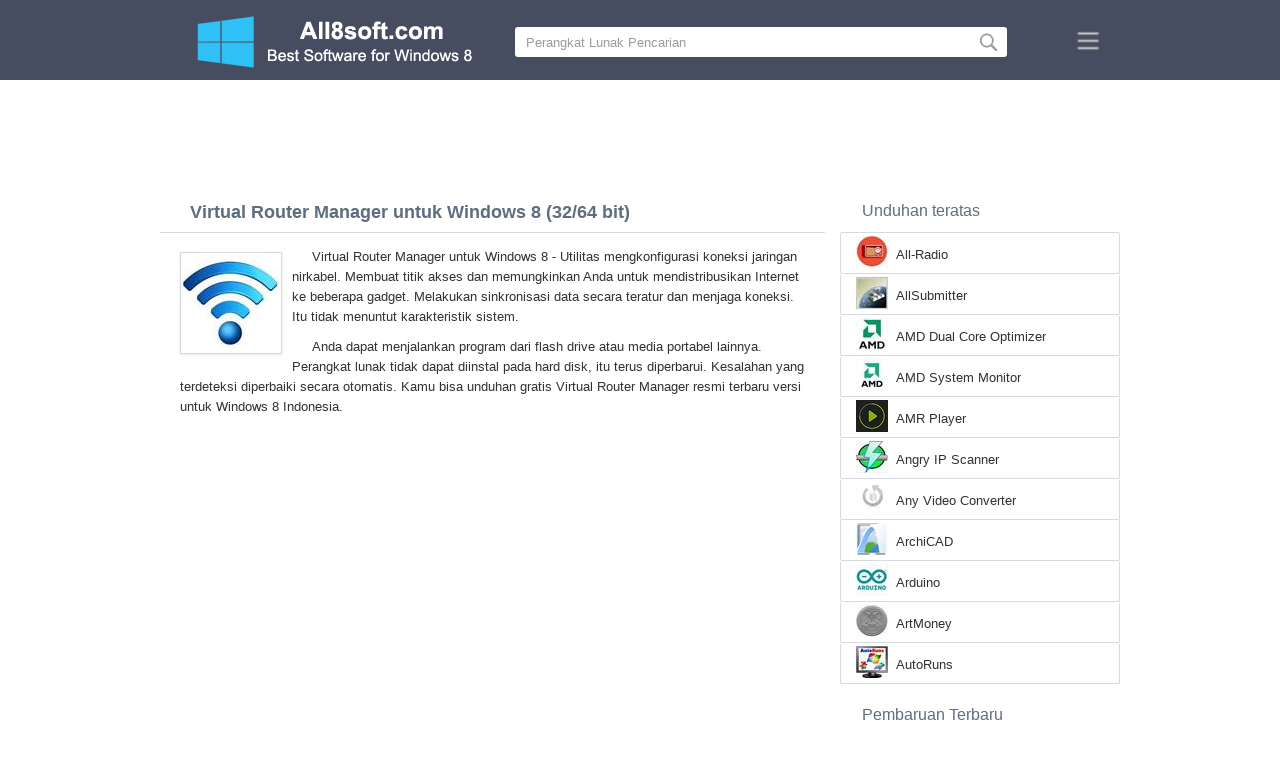

--- FILE ---
content_type: text/html;charset=utf-8
request_url: https://id.all8soft.com/virtual-router-manager-windows-8/
body_size: 4352
content:
<!DOCTYPE html><html lang="id" dir="ltr"><head><meta http-equiv="content-type" content="text/html;charset=UTF-8"><meta name="viewport" content="width=device-width,initial-scale=1.0"><!--[if IE]><meta http-equiv="X-UA-Compatible" content="IE=edge"><![endif]--><meta name="robots" content="index,follow"><title>Unduh Virtual Router Manager untuk Windows 8 (32/64 bit) Indonesia</title><meta name="keywords" content="virtual router manager windows 8 pro enterprise 32 bit 64 x86 2025 unduh gratis indonesia versi"><meta name="description" content="Unduh Virtual Router Manager untuk Windows 8 (32/64 bit) gratis. Membuat titik akses dan memungkinkan Anda untuk mendistribusikan Internet ke beberapa gadget."><link rel="canonical" href="https://id.all8soft.com/virtual-router-manager-windows-8/"><link rel="alternate" hreflang="en" type="text/html" href="https://all8soft.com/virtual-router-manager-windows-8/"><link rel="alternate" hreflang="de" type="text/html" href="https://de.all8soft.com/virtual-router-manager-windows-8/"><link rel="alternate" hreflang="es" type="text/html" href="https://es.all8soft.com/virtual-router-manager-windows-8/"><link rel="alternate" hreflang="it" type="text/html" href="https://it.all8soft.com/virtual-router-manager-windows-8/"><link rel="alternate" hreflang="fr" type="text/html" href="https://fr.all8soft.com/virtual-router-manager-windows-8/"><link rel="alternate" hreflang="pt" type="text/html" href="https://pt.all8soft.com/virtual-router-manager-windows-8/"><link rel="alternate" hreflang="tr" type="text/html" href="https://tr.all8soft.com/virtual-router-manager-windows-8/"><link rel="alternate" hreflang="id" type="text/html" href="https://id.all8soft.com/virtual-router-manager-windows-8/"><link rel="alternate" hreflang="hi" type="text/html" href="https://hi.all8soft.com/virtual-router-manager-windows-8/"><link rel="alternate" hreflang="bn" type="text/html" href="https://bn.all8soft.com/virtual-router-manager-windows-8/"><link rel="alternate" hreflang="zh-Hans" type="text/html" href="https://zh.all8soft.com/virtual-router-manager-windows-8/"><link rel="alternate" hreflang="zh-Hant" type="text/html" href="https://cn.all8soft.com/virtual-router-manager-windows-8/"><link rel="alternate" hreflang="ja" type="text/html" href="https://ja.all8soft.com/virtual-router-manager-windows-8/"><link rel="alternate" hreflang="th" type="text/html" href="https://th.all8soft.com/virtual-router-manager-windows-8/"><link rel="alternate" hreflang="ko" type="text/html" href="https://ko.all8soft.com/virtual-router-manager-windows-8/"><link rel="alternate" hreflang="vi" type="text/html" href="https://vi.all8soft.com/virtual-router-manager-windows-8/"><link rel="alternate" hreflang="gu" type="text/html" href="https://gu.all8soft.com/virtual-router-manager-windows-8/"><link rel="alternate" hreflang="az" type="text/html" href="https://az.all8soft.com/virtual-router-manager-windows-8/"><link rel="alternate" hreflang="pl" type="text/html" href="https://pl.all8soft.com/virtual-router-manager-windows-8/"><link rel="alternate" hreflang="bg" type="text/html" href="https://bg.all8soft.com/virtual-router-manager-windows-8/"><link rel="alternate" hreflang="el" type="text/html" href="https://el.all8soft.com/virtual-router-manager-windows-8/"><link rel="alternate" hreflang="ka" type="text/html" href="https://ka.all8soft.com/virtual-router-manager-windows-8/"><link rel="alternate" hreflang="ro" type="text/html" href="https://ro.all8soft.com/virtual-router-manager-windows-8/"><link rel="alternate" hreflang="sr" type="text/html" href="https://sr.all8soft.com/virtual-router-manager-windows-8/"><link rel="alternate" hreflang="hu" type="text/html" href="https://hu.all8soft.com/virtual-router-manager-windows-8/"><link rel="alternate" hreflang="sv" type="text/html" href="https://sv.all8soft.com/virtual-router-manager-windows-8/"><link rel="alternate" hreflang="sl" type="text/html" href="https://sl.all8soft.com/virtual-router-manager-windows-8/"><link rel="alternate" hreflang="no" type="text/html" href="https://no.all8soft.com/virtual-router-manager-windows-8/"><link rel="alternate" hreflang="lt" type="text/html" href="https://lt.all8soft.com/virtual-router-manager-windows-8/"><link rel="alternate" hreflang="fi" type="text/html" href="https://fi.all8soft.com/virtual-router-manager-windows-8/"><link rel="alternate" hreflang="et" type="text/html" href="https://et.all8soft.com/virtual-router-manager-windows-8/"><link rel="alternate" hreflang="da" type="text/html" href="https://da.all8soft.com/virtual-router-manager-windows-8/"><link rel="alternate" hreflang="cs" type="text/html" href="https://cs.all8soft.com/virtual-router-manager-windows-8/"><link rel="alternate" hreflang="hr" type="text/html" href="https://hr.all8soft.com/virtual-router-manager-windows-8/"><link rel="alternate" hreflang="lv" type="text/html" href="https://lv.all8soft.com/virtual-router-manager-windows-8/"><link rel="alternate" hreflang="nl" type="text/html" href="https://nl.all8soft.com/virtual-router-manager-windows-8/"><link rel="alternate" hreflang="sk" type="text/html" href="https://sk.all8soft.com/virtual-router-manager-windows-8/"><link rel="alternate" hreflang="ms" type="text/html" href="https://ms.all8soft.com/virtual-router-manager-windows-8/"><link rel="alternate" hreflang="uk" type="text/html" href="https://uk.all8soft.com/virtual-router-manager-windows-8/"><link rel="alternate" hreflang="ar" type="text/html" href="https://ar.all8soft.com/virtual-router-manager-windows-8/"><link rel="alternate" hreflang="he" type="text/html" href="https://he.all8soft.com/virtual-router-manager-windows-8/"><link rel="alternate" hreflang="fa" type="text/html" href="https://fa.all8soft.com/virtual-router-manager-windows-8/"><link rel="shortcut icon" href="https://id.all8soft.com/favicon.ico" type="image/x-icon"><link rel="icon" href="https://id.all8soft.com/favicon.ico" type="image/x-icon"><meta name="yandex-verification" content="962b2f0df0a1ddee"><meta name="google-site-verification" content="Zv4x_kfGAN7GPsBk3mlIl3ms4YzJpkYPY8Mb-zykCBU"><meta name="msvalidate.01" content="0F988728935AB97FA3552D8D230E940A"><meta name="wmail-verification" content="3fe39fac16ff8bdd432abee49cbee6d3">
<link rel="stylesheet" href="https://id.all8soft.com/css/style.css" type="text/css"><!--[if lt IE 8]><link rel="stylesheet" href="https://id.all8soft.com/css/ie.css" type="text/css"><![endif]--><!--[if lt IE 9]><script src="https://id.all8soft.com/js/scale.js"></script><![endif]--><script async src="https://pagead2.googlesyndication.com/pagead/js/adsbygoogle.js?client=ca-pub-8562948243360950" crossorigin="anonymous"></script></head><body><div class="header"><div class="block"><div class="logo"><img data-rel="/" src="https://id.all8soft.com/images/all8soft.png" alt="Direktori perangkat lunak untuk Windows 8"></div><div class="search"><form><input name="query" type="text" class="field" value="Perangkat Lunak Pencarian" onfocus="if(this.value==this.defaultValue){this.value='';}" onblur="if(this.value==''){this.value=this.defaultValue;}"><input type="submit" value="" class="button"></form></div><div class="nav"></div></div></div><div class="lksu9yn2"></div><div class="content"><div class="left version"><h1>Virtual Router Manager untuk Windows 8 (32/64 bit)</h1><img class="img" src="https://id.all8soft.com/images/upload/d/f/virtual-router-manager-windows-8-1.jpg" alt="Virtual Router Manager untuk Windows 8" width="100" height="100"><p>Virtual Router Manager untuk Windows 8 - Utilitas mengkonfigurasi koneksi jaringan nirkabel. Membuat titik akses dan memungkinkan Anda untuk mendistribusikan Internet ke beberapa gadget. Melakukan sinkronisasi data secara teratur dan menjaga koneksi. Itu tidak menuntut karakteristik sistem.</p><p>Anda dapat menjalankan program dari flash drive atau media portabel lainnya. Perangkat lunak tidak dapat diinstal pada hard disk, itu terus diperbarui. Kesalahan yang terdeteksi diperbaiki secara otomatis. Kamu bisa unduhan gratis Virtual Router Manager resmi terbaru versi untuk Windows 8 Indonesia.</p><div class="dsfsd231" style="margin:5px 0;"></div><h2>Informasi teknis Virtual Router Manager</h2><a class="download" target="_blank" href="https://id.all8soft.com/download/350/virtual-router-manager/"><span>UNDUH GRATIS</span></a><ul><li>Lisensi perangkat lunak: FreeWare</li><li>Bahasa: Indonesian (id), Inggris</li><li>Perangkat Lunak Penerbit: Microsoft Chris Pietschmann</li><li>Gadget: Desktop PC komputer, Ultrabook, Laptop (Toshiba, Asus, Samsung, Dell, HP, Acer, Lenovo, MSI)</li><li>Sistem operasi: Windows 8 Pro / Enterprise / build 8250, 8400, 9200, (32/64 bit), x86</li><li>Virtual Router Manager baru lengkap versi (Full) 2025</li></ul><img class="screen" src="https://id.all8soft.com/images/upload/d/f/virtual-router-manager-windows-8-screenshot.jpg" alt="Screenshot Virtual Router Manager untuk Windows 8"><span class="hh">Perangkat Lunak Terkait</span><ol class="other"><li><a href="https://id.all8soft.com/ccleaner-windows-8/"><img src="https://id.all8soft.com/images/upload/5/4/ccleaner-windows-8-1.jpg" alt="CCleaner" width="100" height="100">CCleaner</a></li><li><a href="https://id.all8soft.com/virtual-router-plus-windows-8/"><img src="https://id.all8soft.com/images/upload/c/c/virtual-router-plus-windows-8-1.jpg" alt="Virtual Router Plus" width="100" height="100">Virtual Router Plus</a></li><li><a href="https://id.all8soft.com/virtual-wifi-router-windows-8/"><img src="https://id.all8soft.com/images/upload/9/6/virtual-wifi-router-windows-8-1.jpg" alt="Virtual WiFi Router" width="100" height="100">Virtual WiFi Router</a></li><li><a href="https://id.all8soft.com/connectify-hotspot-windows-8/"><img src="https://id.all8soft.com/images/upload/9/f/connectify-hotspot-windows-8-1.jpg" alt="Connectify Hotspot" width="100" height="100">Connectify Hotspot</a></li><li><a href="https://id.all8soft.com/freegate-windows-8/"><img src="https://id.all8soft.com/images/upload/a/3/freegate-windows-8-1.jpg" alt="Freegate" width="100" height="100">Freegate</a></li><li><a href="https://id.all8soft.com/hamachi-windows-8/"><img src="https://id.all8soft.com/images/upload/0/a/hamachi-windows-8-1.jpg" alt="Hamachi" width="100" height="100">Hamachi</a></li></ol><span class="hh2">Ulasan</span><div class="res"></div><div class="res1"></div><div class="commt padding-top-none"><form action="#" id="form"><input type="text" id="name" placeholder="Nama"><textarea id="ot" placeholder="Pesanmu"></textarea><input type="submit" id="submit" value="Kirim"></form></div></div><div class="right"><div class="popular1"><span>Unduhan teratas</span><ul><li><img src="https://id.all8soft.com/images/upload/4/9/all-radio-windows-8-icon.jpg" width="32" height="32" alt="All-Radio"><a href="https://id.all8soft.com/all-radio-windows-8/">All-Radio</a></li><li><img src="https://id.all8soft.com/images/upload/0/a/allsubmitter-windows-8-icon.jpg" width="32" height="32" alt="AllSubmitter"><a href="https://id.all8soft.com/allsubmitter-windows-8/">AllSubmitter</a></li><li><img src="https://id.all8soft.com/images/upload/6/0/amd-dual-core-optimizer-windows-8-icon.jpg" width="32" height="32" alt="AMD Dual Core Optimizer"><a href="https://id.all8soft.com/amd-dual-core-optimizer-windows-8/">AMD Dual Core Optimizer</a></li><li><img src="https://id.all8soft.com/images/upload/0/d/amd-system-monitor-windows-8-icon.jpg" width="32" height="32" alt="AMD System Monitor"><a href="https://id.all8soft.com/amd-system-monitor-windows-8/">AMD System Monitor</a></li><li><img src="https://id.all8soft.com/images/upload/2/3/amr-player-windows-8-icon.jpg" width="32" height="32" alt="AMR Player"><a href="https://id.all8soft.com/amr-player-windows-8/">AMR Player</a></li><li><img src="https://id.all8soft.com/images/upload/8/1/angry-ip-scanner-windows-8-icon.jpg" width="32" height="32" alt="Angry IP Scanner"><a href="https://id.all8soft.com/angry-ip-scanner-windows-8/">Angry IP Scanner</a></li><li><img src="https://id.all8soft.com/images/upload/3/5/any-video-converter-windows-8-icon.jpg" width="32" height="32" alt="Any Video Converter"><a href="https://id.all8soft.com/any-video-converter-windows-8/">Any Video Converter</a></li><li><img src="https://id.all8soft.com/images/upload/9/4/archicad-windows-8-icon.jpg" width="32" height="32" alt="ArchiCAD"><a href="https://id.all8soft.com/archicad-windows-8/">ArchiCAD</a></li><li><img src="https://id.all8soft.com/images/upload/3/0/arduino-windows-8-icon.jpg" width="32" height="32" alt="Arduino"><a href="https://id.all8soft.com/arduino-windows-8/">Arduino</a></li><li><img src="https://id.all8soft.com/images/upload/4/4/artmoney-windows-8-icon.jpg" width="32" height="32" alt="ArtMoney"><a href="https://id.all8soft.com/artmoney-windows-8/">ArtMoney</a></li><li><img src="https://id.all8soft.com/images/upload/0/3/autoruns-windows-8-icon.jpg" width="32" height="32" alt="AutoRuns"><a href="https://id.all8soft.com/autoruns-windows-8/">AutoRuns</a></li></ul></div><div class="popular top1"><span>Pembaruan Terbaru</span><ul><li><img src="https://id.all8soft.com/images/upload/b/a/anki-windows-8-icon.jpg" width="32" height="32" alt="Anki"><a href="https://id.all8soft.com/anki-windows-8/">Anki</a></li><li><img src="https://id.all8soft.com/images/upload/b/7/antisms-windows-8-icon.jpg" width="32" height="32" alt="AntiSMS"><a href="https://id.all8soft.com/antisms-windows-8/">AntiSMS</a></li><li><img src="https://id.all8soft.com/images/upload/9/d/antiwinlocker-windows-8-icon.jpg" width="32" height="32" alt="AntiWinLocker"><a href="https://id.all8soft.com/antiwinlocker-windows-8/">AntiWinLocker</a></li><li><img src="https://id.all8soft.com/images/upload/0/9/anvir-task-manager-windows-8-icon.jpg" width="32" height="32" alt="AnVir Task Manager"><a href="https://id.all8soft.com/anvir-task-manager-windows-8/">AnVir Task Manager</a></li><li><img src="https://id.all8soft.com/images/upload/3/7/anydvd-windows-8-icon.jpg" width="32" height="32" alt="AnyDVD"><a href="https://id.all8soft.com/anydvd-windows-8/">AnyDVD</a></li><li><img src="https://id.all8soft.com/images/upload/5/c/anylogic-windows-8-icon.jpg" width="32" height="32" alt="AnyLogic"><a href="https://id.all8soft.com/anylogic-windows-8/">AnyLogic</a></li><li><img src="https://id.all8soft.com/images/upload/1/0/aol-instant-messenger-windows-8-icon.jpg" width="32" height="32" alt="AOL Instant Messenger"><a href="https://id.all8soft.com/aol-instant-messenger-windows-8/">AOL Instant Messenger</a></li><li><img src="https://id.all8soft.com/images/upload/d/d/aomei-backupper-windows-8-icon.jpg" width="32" height="32" alt="AOMEI Backupper"><a href="https://id.all8soft.com/aomei-backupper-windows-8/">AOMEI Backupper</a></li><li><img src="https://id.all8soft.com/images/upload/a/d/aomei-partition-assistant-windows-8-icon.jpg" width="32" height="32" alt="AOMEI Partition Assistant"><a href="https://id.all8soft.com/aomei-partition-assistant-windows-8/">AOMEI Partition Assistant</a></li><li><img src="https://id.all8soft.com/images/upload/9/0/apophysis-windows-8-icon.jpg" width="32" height="32" alt="Apophysis"><a href="https://id.all8soft.com/apophysis-windows-8/">Apophysis</a></li><li><img src="https://id.all8soft.com/images/upload/3/0/aptana-studio-windows-8-icon.jpg" width="32" height="32" alt="Aptana Studio"><a href="https://id.all8soft.com/aptana-studio-windows-8/">Aptana Studio</a></li><li><img src="https://id.all8soft.com/images/upload/7/5/arcon-windows-8-icon.jpg" width="32" height="32" alt="Arcon"><a href="https://id.all8soft.com/arcon-windows-8/">Arcon</a></li><li><img src="https://id.all8soft.com/images/upload/9/c/ardamax-keylogger-windows-8-icon.jpg" width="32" height="32" alt="Ardamax Keylogger"><a href="https://id.all8soft.com/ardamax-keylogger-windows-8/">Ardamax Keylogger</a></li><li><img src="https://id.all8soft.com/images/upload/e/f/argouml-windows-8-icon.jpg" width="32" height="32" alt="ArgoUML"><a href="https://id.all8soft.com/argouml-windows-8/">ArgoUML</a></li><li><img src="https://id.all8soft.com/images/windows-8-icon.png" width="32" height="32" alt="Windows 8"><a href="https://id.all8soft.com/">Direktori perangkat lunak untuk Windows 8</a></li></ul></div></div><div class="clear"></div></div><div class="lang"><div class="change"><div class="close"></div><div data-val="Ganti BAHASA" class="id9445"></div><div class="l1111" data-type="2" data-lang="ar" data-val="العربية"></div><div class="l1111" data-type="2" data-lang="az" data-val="Azərbaycan"></div><div class="l1111" data-type="2" data-lang="bg" data-val="Български"></div><div class="l1111" data-type="2" data-lang="bn" data-val="বাংলা"></div><div class="l1111" data-type="2" data-lang="zh-Hant" data-val="文言"></div><div class="l1111" data-type="2" data-lang="cs" data-val="Čeština"></div><div class="l1111" data-type="2" data-lang="da" data-val="Dansk"></div><div class="l1111" data-type="2" data-lang="de" data-val="Deutsch"></div><div class="l1111" data-type="2" data-lang="el" data-val="Ελληνικά"></div><div class="l1111" data-type="2" data-lang="en" data-val="English"></div><div class="l1111" data-type="2" data-lang="es" data-val="Español"></div><div class="l1111" data-type="2" data-lang="et" data-val="Eesti"></div><div class="l1111" data-type="2" data-lang="fa" data-val="فارسی"></div><div class="l1111" data-type="2" data-lang="fi" data-val="Suomi"></div><div class="l1111" data-type="2" data-lang="fr" data-val="Français"></div><div class="l1111" data-type="2" data-lang="gu" data-val="ગુજરાતી"></div><div class="l1111" data-type="2" data-lang="he" data-val="עברית"></div><div class="l1111" data-type="2" data-lang="hi" data-val="हिन्दी"></div><div class="l1111" data-type="2" data-lang="hr" data-val="Hrvatski"></div><div class="l1111" data-type="2" data-lang="hu" data-val="Magyar"></div><div class="l1111" data-type="1" data-lang="id" data-val="Indonesia"></div><div class="l1111" data-type="2" data-lang="it" data-val="Italiano"></div><div class="l1111" data-type="2" data-lang="ja" data-val="日本語"></div><div class="l1111" data-type="2" data-lang="ka" data-val="ქართული"></div><div class="l1111" data-type="2" data-lang="ko" data-val="한국어"></div><div class="l1111" data-type="2" data-lang="lt" data-val="Lietuvių"></div><div class="l1111" data-type="2" data-lang="lv" data-val="Latviešu"></div><div class="l1111" data-type="2" data-lang="ms" data-val="Bahasa Melayu"></div><div class="l1111" data-type="2" data-lang="nl" data-val="Nederlands"></div><div class="l1111" data-type="2" data-lang="no" data-val="Norsk"></div><div class="l1111" data-type="2" data-lang="pl" data-val="Polski"></div><div class="l1111" data-type="2" data-lang="pt" data-val="Português"></div><div class="l1111" data-type="2" data-lang="ro" data-val="Română"></div><div class="l1111" data-type="2" data-lang="sk" data-val="Slovenčina"></div><div class="l1111" data-type="2" data-lang="sl" data-val="Slovenščina"></div><div class="l1111" data-type="2" data-lang="sr" data-val="Српски"></div><div class="l1111" data-type="2" data-lang="sv" data-val="Svenska"></div><div class="l1111" data-type="2" data-lang="th" data-val="ไทย"></div><div class="l1111" data-type="2" data-lang="tr" data-val="Türkçe"></div><div class="l1111" data-type="2" data-lang="uk" data-val="Українська"></div><div class="l1111" data-type="2" data-lang="vi" data-val="Tiếng Việt"></div><div class="l1111" data-type="2" data-lang="zh-Hans" data-val="中文"></div></div></div><div class="footer"><p>© 2025, All8soft | <span data-op="/privacy/">Rahasia pribadi</span> | <span data-op="/rules/">Syarat Penggunaan</span></p><div class="xdf3"></div></div><script type="text/javascript">document.write("<img class='d2s' src='//counter.yadro.ru/hit;all8soft?t57.6;r"+escape(document.referrer)+((typeof(screen)=="undefined")?"":";s"+screen.width+"*"+screen.height+"*"+(screen.colorDepth?screen.colorDepth:screen.pixelDepth))+";u"+escape(document.URL)+";h"+escape(document.title.substring(0,150))+";"+Math.random()+"' alt='' title='LiveInternet' "+"border='0' width='88' height='31'>")</script><script src="https://ajax.googleapis.com/ajax/libs/jquery/1.4.2/jquery.min.js" type="text/javascript"></script><script src="https://id.all8soft.com/js/data.js" type="text/javascript"></script><div id="par" data-b="pub" data-v="85629482" data-p="43360950" data-c="ca"></div></body></html>

--- FILE ---
content_type: text/html; charset=utf-8
request_url: https://www.google.com/recaptcha/api2/aframe
body_size: 267
content:
<!DOCTYPE HTML><html><head><meta http-equiv="content-type" content="text/html; charset=UTF-8"></head><body><script nonce="7Vcp3y9UGShoaUOkKyLo5w">/** Anti-fraud and anti-abuse applications only. See google.com/recaptcha */ try{var clients={'sodar':'https://pagead2.googlesyndication.com/pagead/sodar?'};window.addEventListener("message",function(a){try{if(a.source===window.parent){var b=JSON.parse(a.data);var c=clients[b['id']];if(c){var d=document.createElement('img');d.src=c+b['params']+'&rc='+(localStorage.getItem("rc::a")?sessionStorage.getItem("rc::b"):"");window.document.body.appendChild(d);sessionStorage.setItem("rc::e",parseInt(sessionStorage.getItem("rc::e")||0)+1);localStorage.setItem("rc::h",'1762860988070');}}}catch(b){}});window.parent.postMessage("_grecaptcha_ready", "*");}catch(b){}</script></body></html>